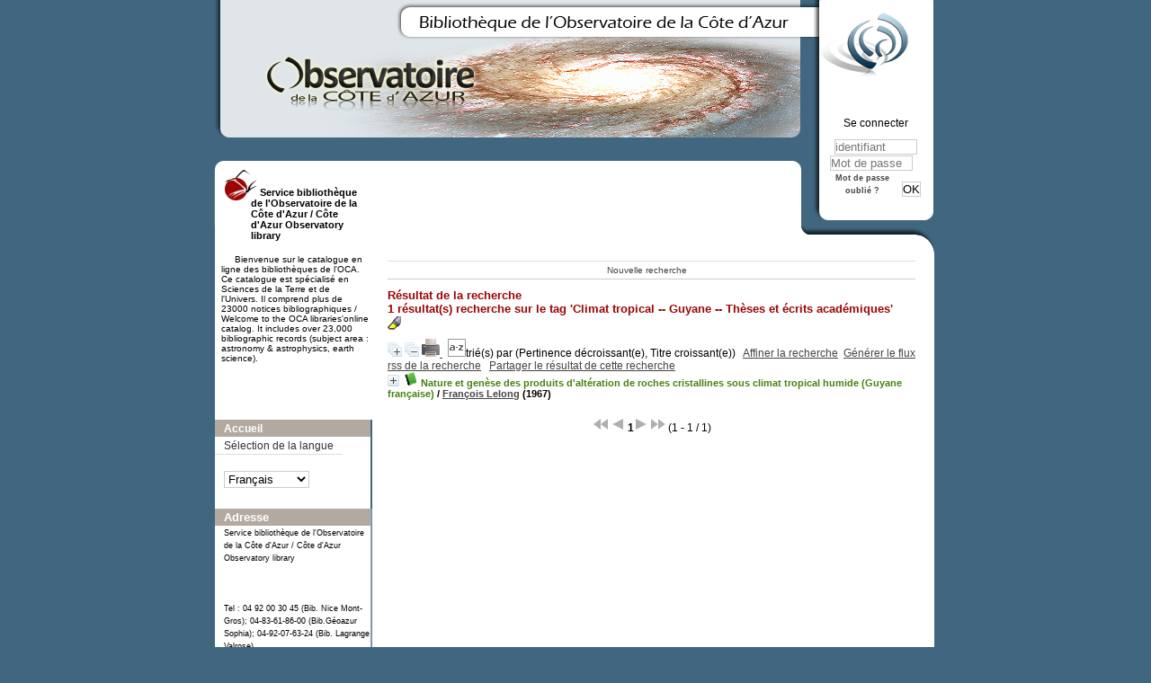

--- FILE ---
content_type: text/html; charset=UTF-8
request_url: https://biblio-n.oca.eu/biblio/pmb3.0/opac_css/includes/javascript/surligner.js.php
body_size: 1177
content:
terms=new Array('climat','tropical','guyane','theses','ecrits','academiques');
terms_litteraux=new Array('climat tropical -- guyane -- theses et ecrits academiques');
codes=new Array();
codes['a']='[àáâãäåÀÁÂÃÄÅA]';
codes['c']='[çÇC]';
codes['e']='[éèêëÈÉÊËE]';
codes['i']='[ìíîïIÌÍÎÏ]';
codes['n']='[ñÑnN]';
codes['o']='[òóôõöøOÒÓÔÕÖØ]';
codes['u']='[ùúûüUÙÚÛÜ]';

function remplacer_carac(mot) {
	var x;	
	var chaine;
	var reg;				
	chaine=mot;
		reg=new RegExp(codes['a'], 'g');
	chaine=chaine.replace(reg, 'a');
	reg=new RegExp(codes['c'], 'g');
	chaine=chaine.replace(reg, 'c');
	reg=new RegExp(codes['e'], 'g');
	chaine=chaine.replace(reg, 'e');
	reg=new RegExp(codes['i'], 'g');
	chaine=chaine.replace(reg, 'i');
	reg=new RegExp(codes['n'], 'g');
	chaine=chaine.replace(reg, 'n');
	reg=new RegExp(codes['o'], 'g');
	chaine=chaine.replace(reg, 'o');
	reg=new RegExp(codes['u'], 'g');
	chaine=chaine.replace(reg, 'u');
		
	return(chaine);		
}

function trouver_mots_f(obj,mot,couleur,litteral,onoff) {
	var i;
	var chaine;
	if (obj.hasChildNodes()) {
		var childs=new Array();
		childs=obj.childNodes;
		
		if (litteral != 0) {
			mot=remplacer_carac(reverse_html_entities(mot));
		}
		
		for (i=0; i<childs.length; i++) {
			
			if (childs[i].nodeType==3) {
				if (litteral==0){
					chaine=childs[i].data.toLowerCase();
					chaine=remplacer_carac(chaine);
				} else {
					chaine=childs[i].data;
					chaine=remplacer_carac(chaine);
				}
				 
				var reg_mot = new RegExp(mot+' *','gi');	
				if (chaine.match(reg_mot)) {
					var elt_found = chaine.match(reg_mot);
					var chaine_display = childs[i].data;
					var reg = 0;
					for(var k=0;k<elt_found.length;k++){
						reg = chaine.indexOf(elt_found[k],reg); 
						if (onoff==1) {
							after_shave=chaine_display.substring(reg+elt_found[k].length);
							sp=document.createElement('span');
							if (couleur % 6!=0) {
								sp.className='text_search'+couleur;
							} else {
								sp.className='text_search0';
							}
							nmot=document.createTextNode(chaine_display.substring(reg,reg+elt_found[k].length));
							childs[i].data=chaine_display.substring(0,reg);
							sp.appendChild(nmot);
						
							if (after_shave) {
								var aftern=document.createTextNode(after_shave);
							} else var aftern='';
						
							if (i<childs.length-1) {
								obj.insertBefore(sp,childs[i+1]);
								if (aftern) { obj.insertBefore(aftern,childs[i+2]); }
							} else {
								obj.appendChild(sp);
								if (aftern) obj.appendChild(aftern);
							}
							chaine_display ='';
							i++;
						} else {
							obj.replaceChild(childs[i],obj);
						}
					}
				}
			} else if (childs[i].nodeType==1){
				trouver_mots_f(childs[i],mot,couleur,litteral,onoff);
			}
		}
	}
}
		
function rechercher(onoff) {
	obj=document.getElementById('res_first_page');
	if (!obj) {
		obj=document.getElementById('resultatrech_liste');
		if(obj) if (obj.getElementsByTagName('blockquote')[0]) {
			obj=obj.getElementsByTagName('blockquote')[0];
		}
	}
	if (obj) {
		if (terms_litteraux[0]!='')
		{
			for (var i=0; i<terms_litteraux.length; i++) {
				trouver_mots_f(obj,terms_litteraux[i],i+terms.length,1,onoff);			
			}
		}
		if (terms[0]!='')
		{
			for (var i=0; i<terms.length; i++) {
				trouver_mots_f(obj,terms[i],i,0,onoff);			
			}
		}
	}
}